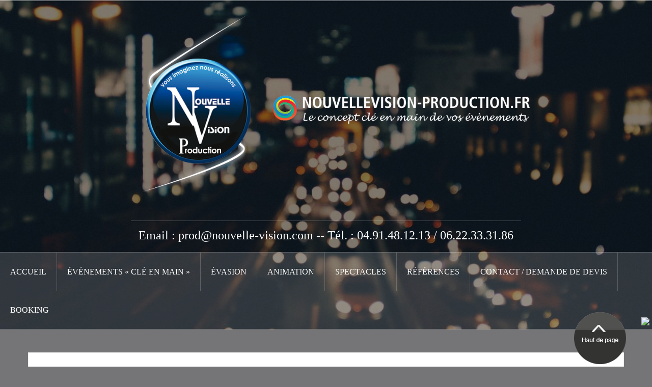

--- FILE ---
content_type: text/html; charset=UTF-8
request_url: https://www.nouvellevision-production.fr/753-2/
body_size: 14707
content:
<!DOCTYPE html>
<html lang="fr-FR">
<head>
<meta charset="UTF-8">
<meta name="viewport" content="width=device-width, initial-scale=1">
<link rel="profile" href="https://gmpg.org/xfn/11">
<link rel="pingback" href="https://www.nouvellevision-production.fr/xmlrpc.php">
<link rel="shortcut icon" href="https://www.nouvellevision-production.fr/wp-content/uploads/2018/01/LOGO-OK-DERNIER.png" />

<title>Sosie Michaël Jackson &#8211; Nouvelle Vision Production</title>
<meta name='robots' content='max-image-preview:large' />
<link rel='dns-prefetch' href='//www.nouvellevision-production.fr' />
<link rel='dns-prefetch' href='//fonts.googleapis.com' />
<link rel="alternate" type="application/rss+xml" title="Nouvelle Vision Production &raquo; Flux" href="https://www.nouvellevision-production.fr/feed/" />
<link rel="alternate" type="application/rss+xml" title="Nouvelle Vision Production &raquo; Flux des commentaires" href="https://www.nouvellevision-production.fr/comments/feed/" />
<link rel="alternate" type="application/rss+xml" title="Nouvelle Vision Production &raquo; Sosie Michaël Jackson Flux des commentaires" href="https://www.nouvellevision-production.fr/753-2/feed/" />
		<!-- This site uses the Google Analytics by MonsterInsights plugin v8.24.0 - Using Analytics tracking - https://www.monsterinsights.com/ -->
		<!-- Remarque : MonsterInsights n’est actuellement pas configuré sur ce site. Le propriétaire doit authentifier son compte Google Analytics dans les réglages de MonsterInsights.  -->
					<!-- No tracking code set -->
				<!-- / Google Analytics by MonsterInsights -->
		<script type="text/javascript">
/* <![CDATA[ */
window._wpemojiSettings = {"baseUrl":"https:\/\/s.w.org\/images\/core\/emoji\/14.0.0\/72x72\/","ext":".png","svgUrl":"https:\/\/s.w.org\/images\/core\/emoji\/14.0.0\/svg\/","svgExt":".svg","source":{"concatemoji":"https:\/\/www.nouvellevision-production.fr\/wp-includes\/js\/wp-emoji-release.min.js?ver=6.4.7"}};
/*! This file is auto-generated */
!function(i,n){var o,s,e;function c(e){try{var t={supportTests:e,timestamp:(new Date).valueOf()};sessionStorage.setItem(o,JSON.stringify(t))}catch(e){}}function p(e,t,n){e.clearRect(0,0,e.canvas.width,e.canvas.height),e.fillText(t,0,0);var t=new Uint32Array(e.getImageData(0,0,e.canvas.width,e.canvas.height).data),r=(e.clearRect(0,0,e.canvas.width,e.canvas.height),e.fillText(n,0,0),new Uint32Array(e.getImageData(0,0,e.canvas.width,e.canvas.height).data));return t.every(function(e,t){return e===r[t]})}function u(e,t,n){switch(t){case"flag":return n(e,"\ud83c\udff3\ufe0f\u200d\u26a7\ufe0f","\ud83c\udff3\ufe0f\u200b\u26a7\ufe0f")?!1:!n(e,"\ud83c\uddfa\ud83c\uddf3","\ud83c\uddfa\u200b\ud83c\uddf3")&&!n(e,"\ud83c\udff4\udb40\udc67\udb40\udc62\udb40\udc65\udb40\udc6e\udb40\udc67\udb40\udc7f","\ud83c\udff4\u200b\udb40\udc67\u200b\udb40\udc62\u200b\udb40\udc65\u200b\udb40\udc6e\u200b\udb40\udc67\u200b\udb40\udc7f");case"emoji":return!n(e,"\ud83e\udef1\ud83c\udffb\u200d\ud83e\udef2\ud83c\udfff","\ud83e\udef1\ud83c\udffb\u200b\ud83e\udef2\ud83c\udfff")}return!1}function f(e,t,n){var r="undefined"!=typeof WorkerGlobalScope&&self instanceof WorkerGlobalScope?new OffscreenCanvas(300,150):i.createElement("canvas"),a=r.getContext("2d",{willReadFrequently:!0}),o=(a.textBaseline="top",a.font="600 32px Arial",{});return e.forEach(function(e){o[e]=t(a,e,n)}),o}function t(e){var t=i.createElement("script");t.src=e,t.defer=!0,i.head.appendChild(t)}"undefined"!=typeof Promise&&(o="wpEmojiSettingsSupports",s=["flag","emoji"],n.supports={everything:!0,everythingExceptFlag:!0},e=new Promise(function(e){i.addEventListener("DOMContentLoaded",e,{once:!0})}),new Promise(function(t){var n=function(){try{var e=JSON.parse(sessionStorage.getItem(o));if("object"==typeof e&&"number"==typeof e.timestamp&&(new Date).valueOf()<e.timestamp+604800&&"object"==typeof e.supportTests)return e.supportTests}catch(e){}return null}();if(!n){if("undefined"!=typeof Worker&&"undefined"!=typeof OffscreenCanvas&&"undefined"!=typeof URL&&URL.createObjectURL&&"undefined"!=typeof Blob)try{var e="postMessage("+f.toString()+"("+[JSON.stringify(s),u.toString(),p.toString()].join(",")+"));",r=new Blob([e],{type:"text/javascript"}),a=new Worker(URL.createObjectURL(r),{name:"wpTestEmojiSupports"});return void(a.onmessage=function(e){c(n=e.data),a.terminate(),t(n)})}catch(e){}c(n=f(s,u,p))}t(n)}).then(function(e){for(var t in e)n.supports[t]=e[t],n.supports.everything=n.supports.everything&&n.supports[t],"flag"!==t&&(n.supports.everythingExceptFlag=n.supports.everythingExceptFlag&&n.supports[t]);n.supports.everythingExceptFlag=n.supports.everythingExceptFlag&&!n.supports.flag,n.DOMReady=!1,n.readyCallback=function(){n.DOMReady=!0}}).then(function(){return e}).then(function(){var e;n.supports.everything||(n.readyCallback(),(e=n.source||{}).concatemoji?t(e.concatemoji):e.wpemoji&&e.twemoji&&(t(e.twemoji),t(e.wpemoji)))}))}((window,document),window._wpemojiSettings);
/* ]]> */
</script>
<link rel='stylesheet' id='oria-bootstrap-css' href='https://www.nouvellevision-production.fr/wp-content/themes/oria/css/bootstrap/bootstrap.min.css?ver=1' type='text/css' media='all' />
<style id='wp-emoji-styles-inline-css' type='text/css'>

	img.wp-smiley, img.emoji {
		display: inline !important;
		border: none !important;
		box-shadow: none !important;
		height: 1em !important;
		width: 1em !important;
		margin: 0 0.07em !important;
		vertical-align: -0.1em !important;
		background: none !important;
		padding: 0 !important;
	}
</style>
<link rel='stylesheet' id='wp-block-library-css' href='https://www.nouvellevision-production.fr/wp-includes/css/dist/block-library/style.min.css?ver=6.4.7' type='text/css' media='all' />
<style id='classic-theme-styles-inline-css' type='text/css'>
/*! This file is auto-generated */
.wp-block-button__link{color:#fff;background-color:#32373c;border-radius:9999px;box-shadow:none;text-decoration:none;padding:calc(.667em + 2px) calc(1.333em + 2px);font-size:1.125em}.wp-block-file__button{background:#32373c;color:#fff;text-decoration:none}
</style>
<style id='global-styles-inline-css' type='text/css'>
body{--wp--preset--color--black: #000000;--wp--preset--color--cyan-bluish-gray: #abb8c3;--wp--preset--color--white: #ffffff;--wp--preset--color--pale-pink: #f78da7;--wp--preset--color--vivid-red: #cf2e2e;--wp--preset--color--luminous-vivid-orange: #ff6900;--wp--preset--color--luminous-vivid-amber: #fcb900;--wp--preset--color--light-green-cyan: #7bdcb5;--wp--preset--color--vivid-green-cyan: #00d084;--wp--preset--color--pale-cyan-blue: #8ed1fc;--wp--preset--color--vivid-cyan-blue: #0693e3;--wp--preset--color--vivid-purple: #9b51e0;--wp--preset--gradient--vivid-cyan-blue-to-vivid-purple: linear-gradient(135deg,rgba(6,147,227,1) 0%,rgb(155,81,224) 100%);--wp--preset--gradient--light-green-cyan-to-vivid-green-cyan: linear-gradient(135deg,rgb(122,220,180) 0%,rgb(0,208,130) 100%);--wp--preset--gradient--luminous-vivid-amber-to-luminous-vivid-orange: linear-gradient(135deg,rgba(252,185,0,1) 0%,rgba(255,105,0,1) 100%);--wp--preset--gradient--luminous-vivid-orange-to-vivid-red: linear-gradient(135deg,rgba(255,105,0,1) 0%,rgb(207,46,46) 100%);--wp--preset--gradient--very-light-gray-to-cyan-bluish-gray: linear-gradient(135deg,rgb(238,238,238) 0%,rgb(169,184,195) 100%);--wp--preset--gradient--cool-to-warm-spectrum: linear-gradient(135deg,rgb(74,234,220) 0%,rgb(151,120,209) 20%,rgb(207,42,186) 40%,rgb(238,44,130) 60%,rgb(251,105,98) 80%,rgb(254,248,76) 100%);--wp--preset--gradient--blush-light-purple: linear-gradient(135deg,rgb(255,206,236) 0%,rgb(152,150,240) 100%);--wp--preset--gradient--blush-bordeaux: linear-gradient(135deg,rgb(254,205,165) 0%,rgb(254,45,45) 50%,rgb(107,0,62) 100%);--wp--preset--gradient--luminous-dusk: linear-gradient(135deg,rgb(255,203,112) 0%,rgb(199,81,192) 50%,rgb(65,88,208) 100%);--wp--preset--gradient--pale-ocean: linear-gradient(135deg,rgb(255,245,203) 0%,rgb(182,227,212) 50%,rgb(51,167,181) 100%);--wp--preset--gradient--electric-grass: linear-gradient(135deg,rgb(202,248,128) 0%,rgb(113,206,126) 100%);--wp--preset--gradient--midnight: linear-gradient(135deg,rgb(2,3,129) 0%,rgb(40,116,252) 100%);--wp--preset--font-size--small: 13px;--wp--preset--font-size--medium: 20px;--wp--preset--font-size--large: 36px;--wp--preset--font-size--x-large: 42px;--wp--preset--spacing--20: 0.44rem;--wp--preset--spacing--30: 0.67rem;--wp--preset--spacing--40: 1rem;--wp--preset--spacing--50: 1.5rem;--wp--preset--spacing--60: 2.25rem;--wp--preset--spacing--70: 3.38rem;--wp--preset--spacing--80: 5.06rem;--wp--preset--shadow--natural: 6px 6px 9px rgba(0, 0, 0, 0.2);--wp--preset--shadow--deep: 12px 12px 50px rgba(0, 0, 0, 0.4);--wp--preset--shadow--sharp: 6px 6px 0px rgba(0, 0, 0, 0.2);--wp--preset--shadow--outlined: 6px 6px 0px -3px rgba(255, 255, 255, 1), 6px 6px rgba(0, 0, 0, 1);--wp--preset--shadow--crisp: 6px 6px 0px rgba(0, 0, 0, 1);}:where(.is-layout-flex){gap: 0.5em;}:where(.is-layout-grid){gap: 0.5em;}body .is-layout-flow > .alignleft{float: left;margin-inline-start: 0;margin-inline-end: 2em;}body .is-layout-flow > .alignright{float: right;margin-inline-start: 2em;margin-inline-end: 0;}body .is-layout-flow > .aligncenter{margin-left: auto !important;margin-right: auto !important;}body .is-layout-constrained > .alignleft{float: left;margin-inline-start: 0;margin-inline-end: 2em;}body .is-layout-constrained > .alignright{float: right;margin-inline-start: 2em;margin-inline-end: 0;}body .is-layout-constrained > .aligncenter{margin-left: auto !important;margin-right: auto !important;}body .is-layout-constrained > :where(:not(.alignleft):not(.alignright):not(.alignfull)){max-width: var(--wp--style--global--content-size);margin-left: auto !important;margin-right: auto !important;}body .is-layout-constrained > .alignwide{max-width: var(--wp--style--global--wide-size);}body .is-layout-flex{display: flex;}body .is-layout-flex{flex-wrap: wrap;align-items: center;}body .is-layout-flex > *{margin: 0;}body .is-layout-grid{display: grid;}body .is-layout-grid > *{margin: 0;}:where(.wp-block-columns.is-layout-flex){gap: 2em;}:where(.wp-block-columns.is-layout-grid){gap: 2em;}:where(.wp-block-post-template.is-layout-flex){gap: 1.25em;}:where(.wp-block-post-template.is-layout-grid){gap: 1.25em;}.has-black-color{color: var(--wp--preset--color--black) !important;}.has-cyan-bluish-gray-color{color: var(--wp--preset--color--cyan-bluish-gray) !important;}.has-white-color{color: var(--wp--preset--color--white) !important;}.has-pale-pink-color{color: var(--wp--preset--color--pale-pink) !important;}.has-vivid-red-color{color: var(--wp--preset--color--vivid-red) !important;}.has-luminous-vivid-orange-color{color: var(--wp--preset--color--luminous-vivid-orange) !important;}.has-luminous-vivid-amber-color{color: var(--wp--preset--color--luminous-vivid-amber) !important;}.has-light-green-cyan-color{color: var(--wp--preset--color--light-green-cyan) !important;}.has-vivid-green-cyan-color{color: var(--wp--preset--color--vivid-green-cyan) !important;}.has-pale-cyan-blue-color{color: var(--wp--preset--color--pale-cyan-blue) !important;}.has-vivid-cyan-blue-color{color: var(--wp--preset--color--vivid-cyan-blue) !important;}.has-vivid-purple-color{color: var(--wp--preset--color--vivid-purple) !important;}.has-black-background-color{background-color: var(--wp--preset--color--black) !important;}.has-cyan-bluish-gray-background-color{background-color: var(--wp--preset--color--cyan-bluish-gray) !important;}.has-white-background-color{background-color: var(--wp--preset--color--white) !important;}.has-pale-pink-background-color{background-color: var(--wp--preset--color--pale-pink) !important;}.has-vivid-red-background-color{background-color: var(--wp--preset--color--vivid-red) !important;}.has-luminous-vivid-orange-background-color{background-color: var(--wp--preset--color--luminous-vivid-orange) !important;}.has-luminous-vivid-amber-background-color{background-color: var(--wp--preset--color--luminous-vivid-amber) !important;}.has-light-green-cyan-background-color{background-color: var(--wp--preset--color--light-green-cyan) !important;}.has-vivid-green-cyan-background-color{background-color: var(--wp--preset--color--vivid-green-cyan) !important;}.has-pale-cyan-blue-background-color{background-color: var(--wp--preset--color--pale-cyan-blue) !important;}.has-vivid-cyan-blue-background-color{background-color: var(--wp--preset--color--vivid-cyan-blue) !important;}.has-vivid-purple-background-color{background-color: var(--wp--preset--color--vivid-purple) !important;}.has-black-border-color{border-color: var(--wp--preset--color--black) !important;}.has-cyan-bluish-gray-border-color{border-color: var(--wp--preset--color--cyan-bluish-gray) !important;}.has-white-border-color{border-color: var(--wp--preset--color--white) !important;}.has-pale-pink-border-color{border-color: var(--wp--preset--color--pale-pink) !important;}.has-vivid-red-border-color{border-color: var(--wp--preset--color--vivid-red) !important;}.has-luminous-vivid-orange-border-color{border-color: var(--wp--preset--color--luminous-vivid-orange) !important;}.has-luminous-vivid-amber-border-color{border-color: var(--wp--preset--color--luminous-vivid-amber) !important;}.has-light-green-cyan-border-color{border-color: var(--wp--preset--color--light-green-cyan) !important;}.has-vivid-green-cyan-border-color{border-color: var(--wp--preset--color--vivid-green-cyan) !important;}.has-pale-cyan-blue-border-color{border-color: var(--wp--preset--color--pale-cyan-blue) !important;}.has-vivid-cyan-blue-border-color{border-color: var(--wp--preset--color--vivid-cyan-blue) !important;}.has-vivid-purple-border-color{border-color: var(--wp--preset--color--vivid-purple) !important;}.has-vivid-cyan-blue-to-vivid-purple-gradient-background{background: var(--wp--preset--gradient--vivid-cyan-blue-to-vivid-purple) !important;}.has-light-green-cyan-to-vivid-green-cyan-gradient-background{background: var(--wp--preset--gradient--light-green-cyan-to-vivid-green-cyan) !important;}.has-luminous-vivid-amber-to-luminous-vivid-orange-gradient-background{background: var(--wp--preset--gradient--luminous-vivid-amber-to-luminous-vivid-orange) !important;}.has-luminous-vivid-orange-to-vivid-red-gradient-background{background: var(--wp--preset--gradient--luminous-vivid-orange-to-vivid-red) !important;}.has-very-light-gray-to-cyan-bluish-gray-gradient-background{background: var(--wp--preset--gradient--very-light-gray-to-cyan-bluish-gray) !important;}.has-cool-to-warm-spectrum-gradient-background{background: var(--wp--preset--gradient--cool-to-warm-spectrum) !important;}.has-blush-light-purple-gradient-background{background: var(--wp--preset--gradient--blush-light-purple) !important;}.has-blush-bordeaux-gradient-background{background: var(--wp--preset--gradient--blush-bordeaux) !important;}.has-luminous-dusk-gradient-background{background: var(--wp--preset--gradient--luminous-dusk) !important;}.has-pale-ocean-gradient-background{background: var(--wp--preset--gradient--pale-ocean) !important;}.has-electric-grass-gradient-background{background: var(--wp--preset--gradient--electric-grass) !important;}.has-midnight-gradient-background{background: var(--wp--preset--gradient--midnight) !important;}.has-small-font-size{font-size: var(--wp--preset--font-size--small) !important;}.has-medium-font-size{font-size: var(--wp--preset--font-size--medium) !important;}.has-large-font-size{font-size: var(--wp--preset--font-size--large) !important;}.has-x-large-font-size{font-size: var(--wp--preset--font-size--x-large) !important;}
.wp-block-navigation a:where(:not(.wp-element-button)){color: inherit;}
:where(.wp-block-post-template.is-layout-flex){gap: 1.25em;}:where(.wp-block-post-template.is-layout-grid){gap: 1.25em;}
:where(.wp-block-columns.is-layout-flex){gap: 2em;}:where(.wp-block-columns.is-layout-grid){gap: 2em;}
.wp-block-pullquote{font-size: 1.5em;line-height: 1.6;}
</style>
<link rel='stylesheet' id='contact-form-7-css' href='https://www.nouvellevision-production.fr/wp-content/plugins/contact-form-7/includes/css/styles.css?ver=5.8.7' type='text/css' media='all' />
<link rel='stylesheet' id='cntctfrm_form_style-css' href='https://www.nouvellevision-production.fr/wp-content/plugins/contact-form-plugin/css/form_style.css?ver=4.2.8' type='text/css' media='all' />
<link rel='stylesheet' id='irw-widget-css' href='https://www.nouvellevision-production.fr/wp-content/plugins/dk-new-medias-image-rotator-widget/css/dkirw.css?ver=6.4.7' type='text/css' media='all' />
<link rel='stylesheet' id='easingslider-css' href='https://www.nouvellevision-production.fr/wp-content/plugins/easing-slider/assets/css/public.min.css?ver=3.0.8' type='text/css' media='all' />
<link rel='stylesheet' id='oria-style-css' href='https://www.nouvellevision-production.fr/wp-content/themes/oria/style.css?ver=6.4.7' type='text/css' media='all' />
<style id='oria-style-inline-css' type='text/css'>
.footer-widgets .widget-title,.owl-theme .owl-controls .owl-buttons div,.read-more,.entry-title a:hover,a, a:hover { color:#4b5a8e}
#preloader-inner,.oria-slider .slide-title a,.read-more:hover,.nav-previous:hover,.nav-next:hover, button,.button,input[type="button"],input[type="reset"],input[type="submit"] { background-color:#4b5a8e}
.widget-title { border-color:#4b5a8e}
.sidebar-toggle,.social-navigation li a:hover,.main-navigation a:hover {background-color:rgba(75,90,142,0.4);}
body, .widget a { color:#717376}
.site-title a, .site-title a:hover { color:#fff}
.site-description { color:#ffffff}
.site-logo { max-width:800px; }
.site-branding { padding-top:20px;padding-bottom:20px; }
body, .main-navigation ul ul li { font-family:Goudy Old Style, sans serif;}
h1, h2, h3, h4, h5, h6, .main-navigation li { font-family:Goudy Old Style, sans serif;}
.site-title { font-size:1px; }
.site-description { font-size:24px; }
h1 { font-size:32px; }
h2 { font-size:31px; }
h3 { font-size:25px; }
h4 { font-size:20px; }
h5 { font-size:20px; }
h6 { font-size:20px; }
body { font-size:20px; }

</style>
<link rel='stylesheet' id='oria-body-fonts-css' href='//fonts.googleapis.com/css?family=Goudy+Old+Style%3A400%2C700%2C400italic%2C700italic&#038;ver=6.4.7' type='text/css' media='all' />
<link rel='stylesheet' id='oria-headings-fonts-css' href='//fonts.googleapis.com/css?family=Goudy+Old+Style%3A100%2C400&#038;ver=6.4.7' type='text/css' media='all' />
<link rel='stylesheet' id='oria-fontawesome-css' href='https://www.nouvellevision-production.fr/wp-content/themes/oria/fonts/font-awesome.min.css?ver=6.4.7' type='text/css' media='all' />
<link rel='stylesheet' id='lightboxStyle-css' href='https://www.nouvellevision-production.fr/wp-content/plugins/lightbox-plus/css/shadowed/colorbox.css?ver=2.6' type='text/css' media='screen' />
<script type="text/javascript" src="https://www.nouvellevision-production.fr/wp-includes/js/jquery/jquery.min.js?ver=3.7.1" id="jquery-core-js"></script>
<script type="text/javascript" src="https://www.nouvellevision-production.fr/wp-includes/js/jquery/jquery-migrate.min.js?ver=3.4.1" id="jquery-migrate-js"></script>
<script type="text/javascript" src="https://www.nouvellevision-production.fr/wp-content/plugins/dk-new-medias-image-rotator-widget/js/jquery.imagesloaded.js?ver=6.4.7" id="jquery-imagesloaded-js"></script>
<script type="text/javascript" src="https://www.nouvellevision-production.fr/wp-content/plugins/dk-new-medias-image-rotator-widget/js/dkirw.js?ver=6.4.7" id="irw-widget-js"></script>
<script type="text/javascript" src="https://www.nouvellevision-production.fr/wp-content/plugins/easing-slider/assets/js/public.min.js?ver=3.0.8" id="easingslider-js"></script>
<script type="text/javascript" src="https://www.nouvellevision-production.fr/wp-content/themes/oria/js/jquery.fitvids.js?ver=1" id="oria-fitvids-js"></script>
<script type="text/javascript" src="https://www.nouvellevision-production.fr/wp-content/themes/oria/js/jquery.slicknav.min.js?ver=1" id="oria-slicknav-js"></script>
<script type="text/javascript" src="https://www.nouvellevision-production.fr/wp-content/themes/oria/js/parallax.min.js?ver=1" id="oria-parallax-js"></script>
<script type="text/javascript" src="https://www.nouvellevision-production.fr/wp-content/themes/oria/js/scripts.js?ver=1" id="oria-scripts-js"></script>
<script type="text/javascript" src="https://www.nouvellevision-production.fr/wp-includes/js/imagesloaded.min.js?ver=5.0.0" id="imagesloaded-js"></script>
<script type="text/javascript" src="https://www.nouvellevision-production.fr/wp-includes/js/masonry.min.js?ver=4.2.2" id="masonry-js"></script>
<script type="text/javascript" src="https://www.nouvellevision-production.fr/wp-content/themes/oria/js/imagesloaded.pkgd.min.js?ver=1" id="oria-imagesloaded-js"></script>
<script type="text/javascript" src="https://www.nouvellevision-production.fr/wp-content/themes/oria/js/masonry-init.js?ver=1" id="oria-masonry-init-js"></script>
<script type="text/javascript" src="https://www.nouvellevision-production.fr/wp-content/themes/oria/js/owl.carousel.min.js?ver=1" id="oria-owl-script-js"></script>
<script type="text/javascript" id="oria-slider-init-js-extra">
/* <![CDATA[ */
var sliderOptions = {"slideshowspeed":"4000"};
/* ]]> */
</script>
<script type="text/javascript" src="https://www.nouvellevision-production.fr/wp-content/themes/oria/js/slider-init.js?ver=1" id="oria-slider-init-js"></script>
<link rel="https://api.w.org/" href="https://www.nouvellevision-production.fr/wp-json/" /><link rel="alternate" type="application/json" href="https://www.nouvellevision-production.fr/wp-json/wp/v2/posts/753" /><link rel="EditURI" type="application/rsd+xml" title="RSD" href="https://www.nouvellevision-production.fr/xmlrpc.php?rsd" />
<meta name="generator" content="WordPress 6.4.7" />
<link rel="canonical" href="https://www.nouvellevision-production.fr/753-2/" />
<link rel='shortlink' href='https://www.nouvellevision-production.fr/?p=753' />
<link rel="alternate" type="application/json+oembed" href="https://www.nouvellevision-production.fr/wp-json/oembed/1.0/embed?url=https%3A%2F%2Fwww.nouvellevision-production.fr%2F753-2%2F" />
<link rel="alternate" type="text/xml+oembed" href="https://www.nouvellevision-production.fr/wp-json/oembed/1.0/embed?url=https%3A%2F%2Fwww.nouvellevision-production.fr%2F753-2%2F&#038;format=xml" />

<script type='text/javascript'>
var g_hanaFlash = false;
try {
  var fo = new ActiveXObject('ShockwaveFlash.ShockwaveFlash');
  if(fo) g_hanaFlash = true;
}catch(e){
  if(navigator.mimeTypes ['application/x-shockwave-flash'] != undefined) g_hanaFlash = true;
}
function hanaTrackEvents(arg1,arg2,arg3,arg4) { if ( typeof( pageTracker ) !=='undefined') { pageTracker._trackEvent(arg1, arg2, arg3, arg4);} else if ( typeof(_gaq) !=='undefined'){  _gaq.push(['_trackEvent', arg1, arg2, arg3, arg4]);}}
function hana_check_mobile_device(){ if(navigator.userAgent.match(/iPhone/i) || navigator.userAgent.match(/iPod/i) || navigator.userAgent.match(/iPad/i)  || navigator.userAgent.match(/Android/i)) { return true; }else return false; }
</script>
<link rel="stylesheet" href="https://www.nouvellevision-production.fr/wp-content/plugins/link2player/asset/style/link2player.css?ver=0.2">
<link rel="stylesheet" href="https://www.nouvellevision-production.fr/wp-content/plugins/link2player/asset/lib/jquery.jplayer.2.1.0/blue.monday/jplayer.blue.monday.css?ver=2.1.0">
<script>
var link2player = {};
link2player.swfPath = "https://www.nouvellevision-production.fr/wp-content/plugins/link2player/asset/lib/jquery.jplayer.2.1.0/";
link2player.extensions = {};
link2player.extensions.audio = ["fla","m4a","oga","webma","ogg","mp3","wav"];
link2player.extensions.video = ["flv","m4v","ogv","webmv","mp4","webm"];
</script><link rel="stylesheet" href="/wp-content/plugins/widgetkit-1/cache/widgetkit-cd0c4caa.css" />
<script src="/wp-content/plugins/widgetkit-1/cache/widgetkit-430cd2c0.js"></script>

<!-- WP-SWFObject 2.4 by unijimpe -->
<script src="https://www.nouvellevision-production.fr/wp-content/plugins/wp-swfobject/2.0/swfobject.js" type="text/javascript"></script>
<!--[if lt IE 9]>
<script src="https://www.nouvellevision-production.fr/wp-content/themes/oria/js/html5shiv.js"></script>
<![endif]-->
<!-- Vipers Video Quicktags v6.6.0 | http://www.viper007bond.com/wordpress-plugins/vipers-video-quicktags/ -->
<style type="text/css">
.vvqbox { display: block; max-width: 100%; visibility: visible !important; margin: 10px auto 10px 0; } .vvqbox img { max-width: 100%; height: 100%; } .vvqbox object { max-width: 100%; } 
</style>
<script type="text/javascript">
// <![CDATA[
	var vvqflashvars = {};
	var vvqparams = { wmode: "opaque", allowfullscreen: "true", allowscriptaccess: "always" };
	var vvqattributes = {};
	var vvqexpressinstall = "https://www.nouvellevision-production.fr/wp-content/plugins/vipers-video-quicktags/resources/expressinstall.swf";
// ]]>
</script>
		<style type="text/css">
			.site-header {
				background-image: url(https://www.nouvellevision-production.fr/wp-content/themes/oria/images/header.jpg);
			}
		</style>
		<style type="text/css" id="custom-background-css">
body.custom-background { background-color: #757577; }
</style>
	<link rel="icon" href="https://www.nouvellevision-production.fr/wp-content/uploads/2018/01/cropped-LOGO-OK-DERNIER-32x32.png" sizes="32x32" />
<link rel="icon" href="https://www.nouvellevision-production.fr/wp-content/uploads/2018/01/cropped-LOGO-OK-DERNIER-192x192.png" sizes="192x192" />
<link rel="apple-touch-icon" href="https://www.nouvellevision-production.fr/wp-content/uploads/2018/01/cropped-LOGO-OK-DERNIER-180x180.png" />
<meta name="msapplication-TileImage" content="https://www.nouvellevision-production.fr/wp-content/uploads/2018/01/cropped-LOGO-OK-DERNIER-270x270.png" />
</head>

<body data-rsssl=1 class="post-template-default single single-post postid-753 single-format-standard custom-background group-blog">

<div class="preloader"><div id="preloader-inner"><div class="preload">&nbsp;</div></div></div>
<div id="page" class="hfeed site">
	<a class="skip-link screen-reader-text" href="#content">Aller au contenu principal</a>

	<header id="masthead" class="site-header" role="banner">

		<div class="top-bar clearfix no-toggle">
					
					</div>

		<div class="container">
			<div class="site-branding">
				<a href="https://www.nouvellevision-production.fr/" title="Nouvelle Vision Production"><img class="site-logo show-title" src="https://www.nouvellevision-production.fr/wp-content/uploads/2018/01/Sans-titreeeee.png" alt="Nouvelle Vision Production" /></a><h1 class="site-title"><a href="https://www.nouvellevision-production.fr/" rel="home">Nouvelle Vision Production</a></h1><h2 class="site-description">Email : prod@nouvelle-vision.com -- Tél. : 04.91.48.12.13 / 06.22.33.31.86</h2>			</div><!-- .site-branding -->
		</div>

		<nav id="site-navigation" class="main-navigation" role="navigation">
			<div class="menu-menu-container"><ul id="primary-menu" class="menu clearfix"><li id="menu-item-3141" class="menu-item menu-item-type-post_type menu-item-object-page menu-item-home menu-item-3141"><a href="https://www.nouvellevision-production.fr/">Accueil</a></li>
<li id="menu-item-3145" class="menu-item menu-item-type-post_type menu-item-object-page menu-item-has-children menu-item-3145"><a href="https://www.nouvellevision-production.fr/evenements-cle-en-main/">Événements « clé en main »</a>
<ul class="sub-menu">
	<li id="menu-item-3178" class="menu-item menu-item-type-taxonomy menu-item-object-category menu-item-has-children menu-item-3178"><a href="https://www.nouvellevision-production.fr/category/evenements-cle-en-main/evenements/">Événement privés et professionnels</a>
	<ul class="sub-menu">
		<li id="menu-item-3176" class="menu-item menu-item-type-taxonomy menu-item-object-category menu-item-3176"><a href="https://www.nouvellevision-production.fr/category/evenements-cle-en-main/evenements/lieu-de-reception/">Lieux de réception</a></li>
		<li id="menu-item-3179" class="menu-item menu-item-type-taxonomy menu-item-object-category menu-item-3179"><a href="https://www.nouvellevision-production.fr/category/evenements-cle-en-main/evenements/traiteurs/">Service traiteur</a></li>
		<li id="menu-item-3177" class="menu-item menu-item-type-taxonomy menu-item-object-category menu-item-3177"><a href="https://www.nouvellevision-production.fr/category/evenements-cle-en-main/evenements/decoration/">Décoration</a></li>
		<li id="menu-item-4483" class="menu-item menu-item-type-taxonomy menu-item-object-category menu-item-4483"><a href="https://www.nouvellevision-production.fr/category/evenements-cle-en-main/evenements/autres-services/">Autres Services</a></li>
	</ul>
</li>
</ul>
</li>
<li id="menu-item-6020" class="menu-item menu-item-type-post_type menu-item-object-page menu-item-6020"><a href="https://www.nouvellevision-production.fr/evasion/">Évasion</a></li>
<li id="menu-item-3142" class="menu-item menu-item-type-post_type menu-item-object-page menu-item-has-children menu-item-3142"><a href="https://www.nouvellevision-production.fr/animation/">Animation</a>
<ul class="sub-menu">
	<li id="menu-item-3174" class="menu-item menu-item-type-taxonomy menu-item-object-category menu-item-has-children menu-item-3174"><a href="https://www.nouvellevision-production.fr/category/animation/musiciens-chanteurs/">Musiciens / Chanteurs</a>
	<ul class="sub-menu">
		<li id="menu-item-4468" class="menu-item menu-item-type-taxonomy menu-item-object-category menu-item-4468"><a href="https://www.nouvellevision-production.fr/category/animation/musiciens-chanteurs/solo/">Solo</a></li>
		<li id="menu-item-4466" class="menu-item menu-item-type-taxonomy menu-item-object-category menu-item-4466"><a href="https://www.nouvellevision-production.fr/category/animation/musiciens-chanteurs/duo/">Duo</a></li>
		<li id="menu-item-4467" class="menu-item menu-item-type-taxonomy menu-item-object-category menu-item-4467"><a href="https://www.nouvellevision-production.fr/category/animation/musiciens-chanteurs/groupe-orchestre/">Groupe / Orchestre</a></li>
	</ul>
</li>
	<li id="menu-item-3175" class="menu-item menu-item-type-taxonomy menu-item-object-category menu-item-3175"><a href="https://www.nouvellevision-production.fr/category/animation/dj/">DJ</a></li>
</ul>
</li>
<li id="menu-item-3147" class="menu-item menu-item-type-post_type menu-item-object-page menu-item-has-children menu-item-3147"><a href="https://www.nouvellevision-production.fr/spectacles/">Spectacles</a>
<ul class="sub-menu">
	<li id="menu-item-3170" class="menu-item menu-item-type-taxonomy menu-item-object-category menu-item-has-children menu-item-3170"><a href="https://www.nouvellevision-production.fr/category/spectacles/spectacle-a-theme/">Spectacles à thème</a>
	<ul class="sub-menu">
		<li id="menu-item-3171" class="menu-item menu-item-type-taxonomy menu-item-object-category menu-item-3171"><a href="https://www.nouvellevision-production.fr/category/spectacles/spectacle-a-theme/cabaret/">Cabaret / Burlesque</a></li>
		<li id="menu-item-3665" class="menu-item menu-item-type-taxonomy menu-item-object-category menu-item-3665"><a href="https://www.nouvellevision-production.fr/category/spectacles/spectacle-a-theme/casino/">Casino</a></li>
		<li id="menu-item-3666" class="menu-item menu-item-type-taxonomy menu-item-object-category menu-item-3666"><a href="https://www.nouvellevision-production.fr/category/spectacles/spectacle-a-theme/animation-de-rue-deambulation/">Animation de rue / Déambulation</a></li>
		<li id="menu-item-3669" class="menu-item menu-item-type-taxonomy menu-item-object-category menu-item-3669"><a href="https://www.nouvellevision-production.fr/category/spectacles/spectacle-a-theme/magie/">Magie / Voyance</a></li>
		<li id="menu-item-3663" class="menu-item menu-item-type-taxonomy menu-item-object-category menu-item-3663"><a href="https://www.nouvellevision-production.fr/category/spectacles/spectacle-a-theme/bollywood/">Bollywood</a></li>
		<li id="menu-item-3664" class="menu-item menu-item-type-taxonomy menu-item-object-category menu-item-3664"><a href="https://www.nouvellevision-production.fr/category/spectacles/spectacle-a-theme/bresilien-cubain-latino/">Brésilien / Cubain / Latino</a></li>
		<li id="menu-item-3673" class="menu-item menu-item-type-taxonomy menu-item-object-category menu-item-3673"><a href="https://www.nouvellevision-production.fr/category/spectacles/spectacle-a-theme/russe-tsygane/">Russe / Tsygane</a></li>
		<li id="menu-item-3672" class="menu-item menu-item-type-taxonomy menu-item-object-category menu-item-3672"><a href="https://www.nouvellevision-production.fr/category/spectacles/spectacle-a-theme/oriental/">Oriental</a></li>
		<li id="menu-item-3674" class="menu-item menu-item-type-taxonomy menu-item-object-category menu-item-3674"><a href="https://www.nouvellevision-production.fr/category/spectacles/spectacle-a-theme/tahiti-caraibes/">Tahiti / Caraïbes</a></li>
		<li id="menu-item-3667" class="menu-item menu-item-type-taxonomy menu-item-object-category menu-item-3667"><a href="https://www.nouvellevision-production.fr/category/spectacles/spectacle-a-theme/jazz/">Jazz</a></li>
		<li id="menu-item-3677" class="menu-item menu-item-type-taxonomy menu-item-object-category menu-item-3677"><a href="https://www.nouvellevision-production.fr/category/spectacles/spectacle-a-theme/autres-themes/">Autres thèmes</a></li>
	</ul>
</li>
	<li id="menu-item-3172" class="menu-item menu-item-type-taxonomy menu-item-object-category menu-item-3172"><a href="https://www.nouvellevision-production.fr/category/spectacles/enfants/">Enfants</a></li>
	<li id="menu-item-3173" class="menu-item menu-item-type-taxonomy menu-item-object-category current-post-ancestor current-menu-parent current-post-parent menu-item-3173"><a href="https://www.nouvellevision-production.fr/category/spectacles/sosies/">Sosies</a></li>
</ul>
</li>
<li id="menu-item-3183" class="menu-item menu-item-type-post_type menu-item-object-page menu-item-3183"><a href="https://www.nouvellevision-production.fr/references/">Références</a></li>
<li id="menu-item-3144" class="menu-item menu-item-type-post_type menu-item-object-page menu-item-has-children menu-item-3144"><a href="https://www.nouvellevision-production.fr/nous-contacter/">Contact / Demande de devis</a>
<ul class="sub-menu">
	<li id="menu-item-7424" class="menu-item menu-item-type-post_type menu-item-object-post menu-item-7424"><a href="https://www.nouvellevision-production.fr/la-roue-de-la-fortune-a-tours-gratuit-vincispin-paiement-rapide-plongee-dans-un-monde-de-glamour-et-de-risques-aux-tables-de-jeu/">La Roue de la Fortune à Tours gratuit VinciSpin Paiement rapide: Plongée dans un Monde de Glamour et de Risques aux Tables de Jeu</a></li>
</ul>
</li>
<li id="menu-item-3628" class="menu-item menu-item-type-post_type menu-item-object-page menu-item-3628"><a href="https://www.nouvellevision-production.fr/booking/">Booking</a></li>
</ul></div>		</nav><!-- #site-navigation -->
		<nav class="mobile-nav"></nav>

	</header><!-- #masthead -->
	
	
	<div id="content" class="site-content clearfix">
				<div class="container content-wrapper">
		
	<div id="primary" class="content-area">
		<main id="main" class="site-main" role="main">

		
			
<article id="post-753" class="post-753 post type-post status-publish format-standard has-post-thumbnail hentry category-sosies category-spectacles tag-michael-jackson tag-sosie">

		
	<header class="entry-header">
		<h1 class="entry-title">Sosie Michaël Jackson</h1>
				<div class="entry-meta">
			<span class="posted-on"><a href="https://www.nouvellevision-production.fr/753-2/" rel="bookmark"><time class="entry-date published" datetime="2012-03-28T09:09:27+01:00">28 mars 2012</time><time class="updated" datetime="2023-10-19T13:24:40+01:00">19 octobre 2023</time></a></span><span class="byline"> <span class="author vcard"><a class="url fn n" href="https://www.nouvellevision-production.fr/author/production/">production</a></span></span>		</div><!-- .entry-meta -->
			</header><!-- .entry-header -->

	<div class="entry-content">
		<div class='embaArticle' style='display:inline'><p style="text-align: center;"><strong>MIKE JOSEPH JACKSON</strong> chante Michael Jackson</p>
<p style="text-align: center;">Spectacle sosie officiel de Michael Jackson, le roi de la pop !</p>
<p style="text-align: center;">Un show de danse incroyable, pour votre plus grand plaisir !</p>
<p style="text-align: center;">Avec ou sans danseurs.</p>
<p style="text-align: center;"><a href="https://www.nouvellevision-production.fr/nous-contacter/"><img decoding="async" class="wp-image-3881 aligncenter" src="https://www.nouvellevision-production.fr/wp-content/uploads/2018/01/uotpitup-copie.png" alt="" width="266" height="95" srcset="https://www.nouvellevision-production.fr/wp-content/uploads/2018/01/uotpitup-copie.png 2800w, https://www.nouvellevision-production.fr/wp-content/uploads/2018/01/uotpitup-copie-300x107.png 300w, https://www.nouvellevision-production.fr/wp-content/uploads/2018/01/uotpitup-copie-768x274.png 768w, https://www.nouvellevision-production.fr/wp-content/uploads/2018/01/uotpitup-copie-1024x366.png 1024w, https://www.nouvellevision-production.fr/wp-content/uploads/2018/01/uotpitup-copie-520x186.png 520w, https://www.nouvellevision-production.fr/wp-content/uploads/2018/01/uotpitup-copie-740x264.png 740w" sizes="(max-width: 266px) 100vw, 266px" /></a></p>
<p><img fetchpriority="high" decoding="async" class="alignnone wp-image-5401 " src="https://www.nouvellevision-production.fr/wp-content/uploads/2012/03/1.png" alt="" width="345" height="211" srcset="https://www.nouvellevision-production.fr/wp-content/uploads/2012/03/1.png 660w, https://www.nouvellevision-production.fr/wp-content/uploads/2012/03/1-300x184.png 300w, https://www.nouvellevision-production.fr/wp-content/uploads/2012/03/1-520x319.png 520w" sizes="(max-width: 345px) 100vw, 345px" /> <img decoding="async" class="alignnone wp-image-5402 " src="https://www.nouvellevision-production.fr/wp-content/uploads/2012/03/2.png" alt="" width="373" height="210" srcset="https://www.nouvellevision-production.fr/wp-content/uploads/2012/03/2.png 980w, https://www.nouvellevision-production.fr/wp-content/uploads/2012/03/2-300x170.png 300w, https://www.nouvellevision-production.fr/wp-content/uploads/2012/03/2-768x435.png 768w, https://www.nouvellevision-production.fr/wp-content/uploads/2012/03/2-520x294.png 520w, https://www.nouvellevision-production.fr/wp-content/uploads/2012/03/2-740x419.png 740w" sizes="(max-width: 373px) 100vw, 373px" /> <img loading="lazy" decoding="async" class="wp-image-5403 alignnone" src="https://www.nouvellevision-production.fr/wp-content/uploads/2012/03/3.png" alt="" width="722" height="419" srcset="https://www.nouvellevision-production.fr/wp-content/uploads/2012/03/3.png 980w, https://www.nouvellevision-production.fr/wp-content/uploads/2012/03/3-300x174.png 300w, https://www.nouvellevision-production.fr/wp-content/uploads/2012/03/3-768x445.png 768w, https://www.nouvellevision-production.fr/wp-content/uploads/2012/03/3-520x301.png 520w, https://www.nouvellevision-production.fr/wp-content/uploads/2012/03/3-740x429.png 740w" sizes="(max-width: 722px) 100vw, 722px" /></p>
<p><iframe loading="lazy" width="1170" height="878" src="https://www.youtube.com/embed/vca1gFCTPq8?feature=oembed" frameborder="0" allow="accelerometer; autoplay; encrypted-media; gyroscope; picture-in-picture" allowfullscreen></iframe></p>
<p><iframe loading="lazy" width="1170" height="878" src="https://www.youtube.com/embed/SwS2Yasxk4A?feature=oembed" frameborder="0" allow="accelerometer; autoplay; encrypted-media; gyroscope; picture-in-picture" allowfullscreen></iframe></p>
</div>			</div><!-- .entry-content -->

		<footer class="entry-footer">
		<span class="cat-links">Publié dans  <a href="https://www.nouvellevision-production.fr/category/spectacles/sosies/" rel="category tag">Sosies</a>, <a href="https://www.nouvellevision-production.fr/category/spectacles/" rel="category tag">Spectacles</a></span><span class="tags-links">Étiqueté avec <a href="https://www.nouvellevision-production.fr/tag/michael-jackson/" rel="tag">michael jackson</a>, <a href="https://www.nouvellevision-production.fr/tag/sosie/" rel="tag">SOSIE</a></span>	</footer><!-- .entry-footer -->
	</article><!-- #post-## -->

			
	<nav class="navigation post-navigation" aria-label="Publications">
		<h2 class="screen-reader-text">Navigation de l’article</h2>
		<div class="nav-links"><div class="nav-previous"><a href="https://www.nouvellevision-production.fr/reportage-photos/" rel="prev">REPORTAGE PHOTOS &#038; VIDÉOS</a></div><div class="nav-next"><a href="https://www.nouvellevision-production.fr/animateur-dj-patrick-zic/" rel="next">Animateurs micro</a></div></div>
	</nav>
			
		
		</main><!-- #main -->
	</div><!-- #primary -->

	
<div id="secondary" class="widget-area no-toggle" role="complementary">
	<span class="sidebar-close"><i class="fa fa-times"></i></span>
	<aside id="search-2" class="widget widget_search"><form role="search" method="get" class="search-form" action="https://www.nouvellevision-production.fr/">
				<label>
					<span class="screen-reader-text">Rechercher :</span>
					<input type="search" class="search-field" placeholder="Rechercher…" value="" name="s" />
				</label>
				<input type="submit" class="search-submit" value="Rechercher" />
			</form></aside><aside id="text-73" class="widget widget_text"><h4 class="widget-title">L&rsquo;Agence</h4>			<div class="textwidget"><p><strong>8, Rue Saint Savournin &#8211; </strong><strong>13001 MARSEILLE</strong></p>
<p><strong>Email : prod@nouvelle-vision.com</strong></p>
<p><strong>Tél. : 04.91.48.12.13 / 06.22.33.31.86</strong></p>
<p>Du Lundi au Jeudi : de 9h00 à 18h00</p>
<p>Le Vendredi : de 9h00 à 17h00</p>
</div>
		</aside><aside id="media_image-4" class="widget widget_media_image"><a href="https://www.google.fr/maps/place/Nouvelle+Vision/@43.299857,5.3865132,15z/data=!4m6!3m5!1s0x12c9c098ac45e519:0x9a6cea19db24a1c1!4b1!8m2!3d43.3000093!4d5.3884444"><img width="1226" height="849" src="https://www.nouvellevision-production.fr/wp-content/uploads/2018/01/tk.png" class="image wp-image-4033  attachment-full size-full" alt="" style="max-width: 100%; height: auto;" decoding="async" loading="lazy" srcset="https://www.nouvellevision-production.fr/wp-content/uploads/2018/01/tk.png 1226w, https://www.nouvellevision-production.fr/wp-content/uploads/2018/01/tk-300x208.png 300w, https://www.nouvellevision-production.fr/wp-content/uploads/2018/01/tk-768x532.png 768w, https://www.nouvellevision-production.fr/wp-content/uploads/2018/01/tk-1024x709.png 1024w, https://www.nouvellevision-production.fr/wp-content/uploads/2018/01/tk-520x360.png 520w, https://www.nouvellevision-production.fr/wp-content/uploads/2018/01/tk-740x512.png 740w" sizes="(max-width: 1226px) 100vw, 1226px" /></a></aside><aside id="text-74" class="widget widget_text"><h4 class="widget-title">Nouvelle Vision Production sur le Web</h4>			<div class="textwidget"><p>Suivez-nous : <a href="https://www.facebook.com/nouvelle.vision.production"><img loading="lazy" decoding="async" class="alignnone wp-image-3272" src="https://www.nouvellevision-production.fr/wp-content/uploads/2018/01/téléchargement.png" alt="" width="32" height="32" /></a> <a href="https://www.facebook.com/nouvelle.vision.production/"><img loading="lazy" decoding="async" class="wp-image-4128 alignnone" src="https://www.nouvellevision-production.fr/wp-content/uploads/2018/01/like-fr.png" alt="" width="97" height="32" srcset="https://www.nouvellevision-production.fr/wp-content/uploads/2018/01/like-fr.png 504w, https://www.nouvellevision-production.fr/wp-content/uploads/2018/01/like-fr-300x102.png 300w" sizes="(max-width: 97px) 100vw, 97px" /></a><a href="https://www.youtube.com/user/AIME13001"><img loading="lazy" decoding="async" class="alignnone wp-image-4129" src="https://www.nouvellevision-production.fr/wp-content/uploads/2018/01/logo-youtube-2017.jpg" alt="" width="83" height="33" srcset="https://www.nouvellevision-production.fr/wp-content/uploads/2018/01/logo-youtube-2017.jpg 540w, https://www.nouvellevision-production.fr/wp-content/uploads/2018/01/logo-youtube-2017-300x118.jpg 300w, https://www.nouvellevision-production.fr/wp-content/uploads/2018/01/logo-youtube-2017-520x204.jpg 520w" sizes="(max-width: 83px) 100vw, 83px" /></a></p>
<figure id="attachment_3881" aria-describedby="caption-attachment-3881" style="width: 266px" class="wp-caption aligncenter"><a href="https://www.nouvellevision-production.fr/nous-contacter/"><img loading="lazy" decoding="async" class="wp-image-3881" src="https://www.nouvellevision-production.fr/wp-content/uploads/2018/01/uotpitup-copie.png" alt="" width="266" height="95" srcset="https://www.nouvellevision-production.fr/wp-content/uploads/2018/01/uotpitup-copie.png 2800w, https://www.nouvellevision-production.fr/wp-content/uploads/2018/01/uotpitup-copie-300x107.png 300w, https://www.nouvellevision-production.fr/wp-content/uploads/2018/01/uotpitup-copie-768x274.png 768w, https://www.nouvellevision-production.fr/wp-content/uploads/2018/01/uotpitup-copie-1024x366.png 1024w, https://www.nouvellevision-production.fr/wp-content/uploads/2018/01/uotpitup-copie-520x186.png 520w, https://www.nouvellevision-production.fr/wp-content/uploads/2018/01/uotpitup-copie-740x264.png 740w" sizes="(max-width: 266px) 100vw, 266px" /></a><figcaption id="caption-attachment-3881" class="wp-caption-text"><a href="https://www.nouvellevision-production.fr/nous-contacter/">Événements « clé en main », lieu de réception, décoration&#8230; Demandez un devis gratuit !</a></figcaption></figure>
</div>
		</aside><aside id="media_video-2" class="widget widget_media_video"><h4 class="widget-title">Petit aperçu de nos prestations&#8230;</h4><div style="width:100%;" class="wp-video"><!--[if lt IE 9]><script>document.createElement('video');</script><![endif]-->
<video class="wp-video-shortcode" id="video-753-1" preload="metadata" controls="controls"><source type="video/youtube" src="https://www.youtube.com/watch?v=bz_Az_IHymE&#038;_=1" /><a href="https://www.youtube.com/watch?v=bz_Az_IHymE">https://www.youtube.com/watch?v=bz_Az_IHymE</a></video></div></aside>
		<aside id="recent-posts-3" class="widget widget_recent_entries">
		<h4 class="widget-title">Nos articles récents</h4>
		<ul>
											<li>
					<a href="https://www.nouvellevision-production.fr/sephora/">Sephora</a>
									</li>
											<li>
					<a href="https://www.nouvellevision-production.fr/animation-casino-poker/">Animation casino/poker</a>
									</li>
											<li>
					<a href="https://www.nouvellevision-production.fr/animation-gaming/">Animation gaming</a>
									</li>
											<li>
					<a href="https://www.nouvellevision-production.fr/decoration-evenementielle/">Décoration événementielle</a>
									</li>
											<li>
					<a href="https://www.nouvellevision-production.fr/dj-eythan/">DJ Eythan</a>
									</li>
					</ul>

		</aside><aside id="text-79" class="widget widget_text">			<div class="textwidget"><p><a style="display: scroll; position: fixed; bottom: 5px; right: 5px;" title="Retour haut de page" href="#"><img loading="lazy" decoding="async" class="alignleft size-full wp-image-5253" src="https://www.nouvellevision-production.fr/wp-content/uploads/2018/11/55555.png" alt="" width="102" height="102" /><img decoding="async" src="https://www.cdl-graphicart.com/BLOG/wp-content/gallery/fleches-backtotop/noir.png" data-jpibfi-post-excerpt="" data-jpibfi-post-url="http://www.cdl-graphicart.com/ajouter-bouton-retour-vers-haut-page/" data-jpibfi-post-title="Ajouter un bouton de retour vers le haut de la page [wp+blogger]" data-jpibfi-src="https://www.cdl-graphicart.com/BLOG/wp-content/gallery/fleches-backtotop/noir.png" /></a></p>
</div>
		</aside></div><!-- #secondary -->

		</div>
	</div><!-- #content -->

			
	
	<div id="sidebar-footer" class="footer-widgets" role="complementary">
		<div class="container">
							<div class="sidebar-column col-md-4">
					<aside id="text-75" class="widget widget_text">			<div class="textwidget"><p><a href="http://www.nouvelle-vision.com/"><img loading="lazy" decoding="async" class="aligncenter wp-image-3848 size-full" src="https://www.nouvellevision-production.fr/wp-content/uploads/2018/01/logo-nouvellevision.png" alt="" width="128" height="128" /></a></p>
<p><strong><a href="http://www.nouvelle-vision.com">NOUVELLE VISION COMMUNICATION</a></strong></p>
<ul>
<li>La réalisation d’objets promotionnels et des cadeaux personnalisés.</li>
<li>La confection de textiles publicitaires et de tenues professionnelles.</li>
<li>La fabrication sur mesure ou sourcing de tous types de produits existants ou non.</li>
</ul>
<p>&nbsp;</p>
</div>
		</aside>				</div>
				
							<div class="sidebar-column col-md-4">
					<aside id="search-3" class="widget widget_search"><form role="search" method="get" class="search-form" action="https://www.nouvellevision-production.fr/">
				<label>
					<span class="screen-reader-text">Rechercher :</span>
					<input type="search" class="search-field" placeholder="Rechercher…" value="" name="s" />
				</label>
				<input type="submit" class="search-submit" value="Rechercher" />
			</form></aside><aside id="text-68" class="widget widget_text"><h4 class="widget-title">Nous contacter</h4>			<div class="textwidget"><p><a href="https://www.nouvellevision-production.fr/nous-contacter/">Nous contacter</a></p>
</div>
		</aside><aside id="text-69" class="widget widget_text"><h4 class="widget-title">Casting et Recrutement</h4>			<div class="textwidget"><p><a href="https://www.nouvellevision-production.fr/nous-contacter/">Casting et Recrutement</a></p>
</div>
		</aside><aside id="text-70" class="widget widget_text"><h4 class="widget-title">Demander un devis</h4>			<div class="textwidget"><a href="https://www.nouvellevision-production.fr/nous-contacter/">Demander un devis</a></div>
		</aside>				</div>
				
					</div>	
	</div>	
	<footer id="colophon" class="site-footer" role="contentinfo">
		<div class="site-info container">
			<a href="http://www.byos-informatique.com/" rel="nofollow" target="_blank"> Nouvelle Vision Production Copyright 2018 By Byos Informatique</a>		</div><!-- .site-info -->
	</footer><!-- #colophon -->
</div><!-- #page -->

<!-- Lightbox Plus ColorBox v2.6/1.3.32 - 2013.01.24 - Message: 0-->
<script type="text/javascript">
jQuery(document).ready(function($){
  $("a[rel*=lightbox]").colorbox({speed:350,initialWidth:"300",initialHeight:"100",opacity:0.8,loop:false,scrolling:false,escKey:false,arrowKey:false,top:false,right:false,bottom:false,left:false});
});
</script>
<link rel='stylesheet' id='mediaelement-css' href='https://www.nouvellevision-production.fr/wp-includes/js/mediaelement/mediaelementplayer-legacy.min.css?ver=4.2.17' type='text/css' media='all' />
<link rel='stylesheet' id='wp-mediaelement-css' href='https://www.nouvellevision-production.fr/wp-includes/js/mediaelement/wp-mediaelement.min.css?ver=6.4.7' type='text/css' media='all' />
<script type="text/javascript" src="https://www.nouvellevision-production.fr/wp-content/plugins/link2player/asset/lib/jquery.jplayer.2.1.0/jquery.jplayer.min.js?ver=2.1.0" id="jplayer-js"></script>
<script type="text/javascript" src="https://www.nouvellevision-production.fr/wp-content/plugins/link2player/asset/js/link2player.js?ver=0.1" id="link2player-js"></script>
<script type="text/javascript" src="https://www.nouvellevision-production.fr/wp-content/plugins/contact-form-7/includes/swv/js/index.js?ver=5.8.7" id="swv-js"></script>
<script type="text/javascript" id="contact-form-7-js-extra">
/* <![CDATA[ */
var wpcf7 = {"api":{"root":"https:\/\/www.nouvellevision-production.fr\/wp-json\/","namespace":"contact-form-7\/v1"}};
/* ]]> */
</script>
<script type="text/javascript" src="https://www.nouvellevision-production.fr/wp-content/plugins/contact-form-7/includes/js/index.js?ver=5.8.7" id="contact-form-7-js"></script>
<script type="text/javascript" src="https://www.nouvellevision-production.fr/wp-content/themes/oria/js/skip-link-focus-fix.js?ver=20130115" id="oria-skip-link-focus-fix-js"></script>
<script type="text/javascript" src="https://www.nouvellevision-production.fr/wp-content/plugins/lightbox-plus/js/jquery.colorbox.1.3.32.js?ver=1.3.32" id="jquery-colorbox-js"></script>
<script type="text/javascript" id="mediaelement-core-js-before">
/* <![CDATA[ */
var mejsL10n = {"language":"fr","strings":{"mejs.download-file":"T\u00e9l\u00e9charger le fichier","mejs.install-flash":"Vous utilisez un navigateur qui n\u2019a pas le lecteur Flash activ\u00e9 ou install\u00e9. Veuillez activer votre extension Flash ou t\u00e9l\u00e9charger la derni\u00e8re version \u00e0 partir de cette adresse\u00a0: https:\/\/get.adobe.com\/flashplayer\/","mejs.fullscreen":"Plein \u00e9cran","mejs.play":"Lecture","mejs.pause":"Pause","mejs.time-slider":"Curseur de temps","mejs.time-help-text":"Utilisez les fl\u00e8ches droite\/gauche pour avancer d\u2019une seconde, haut\/bas pour avancer de dix secondes.","mejs.live-broadcast":"\u00c9mission en direct","mejs.volume-help-text":"Utilisez les fl\u00e8ches haut\/bas pour augmenter ou diminuer le volume.","mejs.unmute":"R\u00e9activer le son","mejs.mute":"Muet","mejs.volume-slider":"Curseur de volume","mejs.video-player":"Lecteur vid\u00e9o","mejs.audio-player":"Lecteur audio","mejs.captions-subtitles":"L\u00e9gendes\/Sous-titres","mejs.captions-chapters":"Chapitres","mejs.none":"Aucun","mejs.afrikaans":"Afrikaans","mejs.albanian":"Albanais","mejs.arabic":"Arabe","mejs.belarusian":"Bi\u00e9lorusse","mejs.bulgarian":"Bulgare","mejs.catalan":"Catalan","mejs.chinese":"Chinois","mejs.chinese-simplified":"Chinois (simplifi\u00e9)","mejs.chinese-traditional":"Chinois (traditionnel)","mejs.croatian":"Croate","mejs.czech":"Tch\u00e8que","mejs.danish":"Danois","mejs.dutch":"N\u00e9erlandais","mejs.english":"Anglais","mejs.estonian":"Estonien","mejs.filipino":"Filipino","mejs.finnish":"Finnois","mejs.french":"Fran\u00e7ais","mejs.galician":"Galicien","mejs.german":"Allemand","mejs.greek":"Grec","mejs.haitian-creole":"Cr\u00e9ole ha\u00eftien","mejs.hebrew":"H\u00e9breu","mejs.hindi":"Hindi","mejs.hungarian":"Hongrois","mejs.icelandic":"Islandais","mejs.indonesian":"Indon\u00e9sien","mejs.irish":"Irlandais","mejs.italian":"Italien","mejs.japanese":"Japonais","mejs.korean":"Cor\u00e9en","mejs.latvian":"Letton","mejs.lithuanian":"Lituanien","mejs.macedonian":"Mac\u00e9donien","mejs.malay":"Malais","mejs.maltese":"Maltais","mejs.norwegian":"Norv\u00e9gien","mejs.persian":"Perse","mejs.polish":"Polonais","mejs.portuguese":"Portugais","mejs.romanian":"Roumain","mejs.russian":"Russe","mejs.serbian":"Serbe","mejs.slovak":"Slovaque","mejs.slovenian":"Slov\u00e9nien","mejs.spanish":"Espagnol","mejs.swahili":"Swahili","mejs.swedish":"Su\u00e9dois","mejs.tagalog":"Tagalog","mejs.thai":"Thai","mejs.turkish":"Turc","mejs.ukrainian":"Ukrainien","mejs.vietnamese":"Vietnamien","mejs.welsh":"Ga\u00e9lique","mejs.yiddish":"Yiddish"}};
/* ]]> */
</script>
<script type="text/javascript" src="https://www.nouvellevision-production.fr/wp-includes/js/mediaelement/mediaelement-and-player.min.js?ver=4.2.17" id="mediaelement-core-js"></script>
<script type="text/javascript" src="https://www.nouvellevision-production.fr/wp-includes/js/mediaelement/mediaelement-migrate.min.js?ver=6.4.7" id="mediaelement-migrate-js"></script>
<script type="text/javascript" id="mediaelement-js-extra">
/* <![CDATA[ */
var _wpmejsSettings = {"pluginPath":"\/wp-includes\/js\/mediaelement\/","classPrefix":"mejs-","stretching":"responsive","audioShortcodeLibrary":"mediaelement","videoShortcodeLibrary":"mediaelement"};
/* ]]> */
</script>
<script type="text/javascript" src="https://www.nouvellevision-production.fr/wp-includes/js/mediaelement/wp-mediaelement.min.js?ver=6.4.7" id="wp-mediaelement-js"></script>
<script type="text/javascript" src="https://www.nouvellevision-production.fr/wp-includes/js/mediaelement/renderers/vimeo.min.js?ver=4.2.17" id="mediaelement-vimeo-js"></script>

</body>
</html>


--- FILE ---
content_type: text/css
request_url: https://www.nouvellevision-production.fr/wp-content/plugins/link2player/asset/style/link2player.css?ver=0.2
body_size: 24
content:
/* vim: set ts=2 sw=2 sts=2 et ff=unix ft=css : */
.jp-gui li,
.jp-title li {
  padding: 0;
  list-style-type: none;
}
